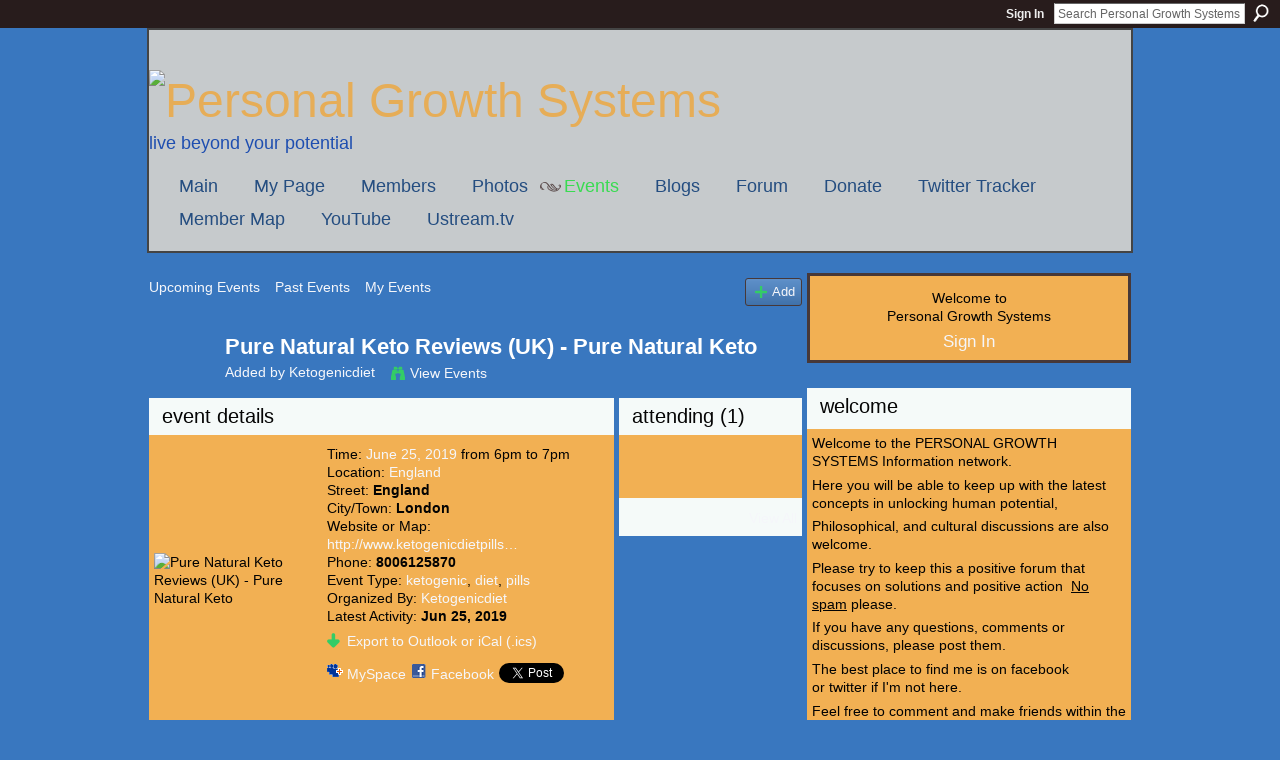

--- FILE ---
content_type: text/html; charset=UTF-8
request_url: http://personalgrowthsystems.ning.com/events/pure-natural-keto-reviews-uk-pure-natural-keto
body_size: 40300
content:
<!DOCTYPE html>
<html lang="en" xmlns:og="http://ogp.me/ns#" xmlns:fb="http://www.facebook.com/2008/fbml">
<head data-layout-view="default" class="xj_layout_head">
<script>
    window.dataLayer = window.dataLayer || [];
        </script>
<!-- Google Tag Manager -->
<script>(function(w,d,s,l,i){w[l]=w[l]||[];w[l].push({'gtm.start':
new Date().getTime(),event:'gtm.js'});var f=d.getElementsByTagName(s)[0],
j=d.createElement(s),dl=l!='dataLayer'?'&l='+l:'';j.async=true;j.src=
'https://www.googletagmanager.com/gtm.js?id='+i+dl;f.parentNode.insertBefore(j,f);
})(window,document,'script','dataLayer','GTM-T5W4WQ');</script>
<!-- End Google Tag Manager -->
        <meta http-equiv="Content-Type" content="text/html; charset=utf-8" />
    <title>Pure Natural Keto Reviews (UK) - Pure Natural Keto - Personal Growth Systems</title>
    <link rel="icon" href="http://personalgrowthsystems.ning.com/favicon.ico" type="image/x-icon" />
    <link rel="SHORTCUT ICON" href="http://personalgrowthsystems.ning.com/favicon.ico" type="image/x-icon" />
    <meta name="description" content="http://www.ketogenicdietpills.com/pure-natural-keto-reviews/ ;}  data-sheets-userformat= { 2 :1065473, 3 :{ 1 :0}, 12 :0, 17 :1, 23 :2} &amp;gt;The pure natura…" />
    <meta name="keywords" content="ketogenic, diet, pills" />
<meta name="title" content="Pure Natural Keto Reviews (UK) - Pure Natural Keto" />
<meta property="og:type" content="website" />
<meta property="og:url" content="http://personalgrowthsystems.ning.com/events/pure-natural-keto-reviews-uk-pure-natural-keto" />
<meta property="og:title" content="Pure Natural Keto Reviews (UK) - Pure Natural Keto" />
<meta property="og:image" content="http://storage.ning.com/topology/rest/1.0/file/get/117585678?profile=original&amp;size=90&amp;crop=1%3A1&amp;xj_event_default=1">
<meta name="twitter:card" content="summary" />
<meta name="twitter:title" content="Pure Natural Keto Reviews (UK) - Pure Natural Keto" />
<meta name="twitter:description" content="http://www.ketogenicdietpills.com/pure-natural-keto-reviews/ ;}  data-sheets-userformat= { 2 :1065473, 3 :{ 1 :0}, 12 :0, 17 :1, 23 :2} &amp;gt;The pure natura…" />
<meta name="twitter:image" content="http://storage.ning.com/topology/rest/1.0/file/get/117585678?profile=original&amp;size=90&amp;crop=1%3A1&amp;xj_event_default=1" />
<link rel="image_src" href="http://storage.ning.com/topology/rest/1.0/file/get/117585678?profile=original&amp;size=90&amp;crop=1%3A1&amp;xj_event_default=1" />
<script type="text/javascript">
    djConfig = { baseScriptUri: 'http://personalgrowthsystems.ning.com/xn/static-6.11.8.1/js/dojo-0.3.1-ning/', isDebug: false }
ning = {"CurrentApp":{"premium":true,"iconUrl":"https:\/\/storage.ning.com\/topology\/rest\/1.0\/file\/get\/1228162093?profile=UPSCALE_150x150","url":"httppersonalgrowthsystems.ning.com","domains":[],"online":true,"privateSource":true,"id":"personalgrowthsystems","appId":6390774,"description":"","name":"Personal Growth Systems","owner":"331r3bhb5idjw","createdDate":"2011-03-31T03:17:34.096Z","runOwnAds":false,"category":{"marketing":null,"development":null,"improvement":null,"growth":null,"coaching":null,"business":null,"market":null,"train":null,"best":null,"free":null,"portland":null,"personal":null,"coach":null,"better":null,"professional":null,"advice":null,"life":null,"self":null,"systems":null},"tags":["marketing","development","improvement","growth","coaching","business","market","train","best","free","portland","personal","coach","better","professional","advice","life","self","systems"]},"CurrentProfile":null,"maxFileUploadSize":5};
        (function(){
            if (!window.ning) { return; }

            var age, gender, rand, obfuscated, combined;

            obfuscated = document.cookie.match(/xgdi=([^;]+)/);
            if (obfuscated) {
                var offset = 100000;
                obfuscated = parseInt(obfuscated[1]);
                rand = obfuscated / offset;
                combined = (obfuscated % offset) ^ rand;
                age = combined % 1000;
                gender = (combined / 1000) & 3;
                gender = (gender == 1 ? 'm' : gender == 2 ? 'f' : 0);
                ning.viewer = {"age":age,"gender":gender};
            }
        })();

        if (window.location.hash.indexOf('#!/') == 0) {
        window.location.replace(window.location.hash.substr(2));
    }
    window.xg = window.xg || {};
xg.captcha = {
    'shouldShow': false,
    'siteKey': '6Ldf3AoUAAAAALPgNx2gcXc8a_5XEcnNseR6WmsT'
};
xg.addOnRequire = function(f) { xg.addOnRequire.functions.push(f); };
xg.addOnRequire.functions = [];
xg.addOnFacebookLoad = function (f) { xg.addOnFacebookLoad.functions.push(f); };
xg.addOnFacebookLoad.functions = [];
xg._loader = {
    p: 0,
    loading: function(set) {  this.p++; },
    onLoad: function(set) {
                this.p--;
        if (this.p == 0 && typeof(xg._loader.onDone) == 'function') {
            xg._loader.onDone();
        }
    }
};
xg._loader.loading('xnloader');
if (window.bzplcm) {
    window.bzplcm._profileCount = 0;
    window.bzplcm._profileSend = function() { if (window.bzplcm._profileCount++ == 1) window.bzplcm.send(); };
}
xg._loader.onDone = function() {
            if(window.bzplcm)window.bzplcm.start('ni');
        xg.shared.util.parseWidgets();    var addOnRequireFunctions = xg.addOnRequire.functions;
    xg.addOnRequire = function(f) { f(); };
    try {
        if (addOnRequireFunctions) { dojo.lang.forEach(addOnRequireFunctions, function(onRequire) { onRequire.apply(); }); }
    } catch (e) {
        if(window.bzplcm)window.bzplcm.ts('nx').send();
        throw e;
    }
    if(window.bzplcm) { window.bzplcm.stop('ni'); window.bzplcm._profileSend(); }
};
window.xn = { track: { event: function() {}, pageView: function() {}, registerCompletedFlow: function() {}, registerError: function() {}, timer: function() { return { lapTime: function() {} }; } } };</script>
<link rel="alternate" type="application/atom+xml" title="Comments - Pure Natural Keto Reviews (UK) - Pure Natural Keto - Personal Growth Systems" href="http://personalgrowthsystems.ning.com/events/comment/feed?attachedTo=6390774%3AEvent%3A673658&amp;xn_auth=no" />
<style type="text/css" media="screen,projection">
#xg_navigation ul div.xg_subtab ul li a {
    color:#919191;
    background:#F2F2F2;
}
#xg_navigation ul div.xg_subtab ul li a:hover {
    color:#5E5E5E;
    background:#D9D9D9;
}
</style>

<style type="text/css" media="screen,projection">
@import url("http://static.ning.com/socialnetworkmain/widgets/index/css/common-982.min.css?xn_version=3128532263");
@import url("http://static.ning.com/socialnetworkmain/widgets/index/css/wide-sidebar.min.css?xn_version=1460991910");
@import url("http://static.ning.com/socialnetworkmain/widgets/events/css/component.min.css?xn_version=2271088567");

</style>

<style type="text/css" media="screen,projection">
@import url("/generated-69468fc9483512-12966239-css?xn_version=202512201152");

</style>

<style type="text/css" media="screen,projection">
@import url("/generated-69468fc8d72554-20560856-css?xn_version=202512201152");

</style>

<!--[if IE 6]>
    <link rel="stylesheet" type="text/css" href="http://static.ning.com/socialnetworkmain/widgets/index/css/common-ie6.min.css?xn_version=463104712" />
<![endif]-->
<!--[if IE 7]>
<link rel="stylesheet" type="text/css" href="http://static.ning.com/socialnetworkmain/widgets/index/css/common-ie7.css?xn_version=2712659298" />
<![endif]-->
<link rel="EditURI" type="application/rsd+xml" title="RSD" href="http://personalgrowthsystems.ning.com/profiles/blog/rsd" />
<script type="text/javascript">(function(a,b){if(/(android|bb\d+|meego).+mobile|avantgo|bada\/|blackberry|blazer|compal|elaine|fennec|hiptop|iemobile|ip(hone|od)|iris|kindle|lge |maemo|midp|mmp|netfront|opera m(ob|in)i|palm( os)?|phone|p(ixi|re)\/|plucker|pocket|psp|series(4|6)0|symbian|treo|up\.(browser|link)|vodafone|wap|windows (ce|phone)|xda|xiino/i.test(a)||/1207|6310|6590|3gso|4thp|50[1-6]i|770s|802s|a wa|abac|ac(er|oo|s\-)|ai(ko|rn)|al(av|ca|co)|amoi|an(ex|ny|yw)|aptu|ar(ch|go)|as(te|us)|attw|au(di|\-m|r |s )|avan|be(ck|ll|nq)|bi(lb|rd)|bl(ac|az)|br(e|v)w|bumb|bw\-(n|u)|c55\/|capi|ccwa|cdm\-|cell|chtm|cldc|cmd\-|co(mp|nd)|craw|da(it|ll|ng)|dbte|dc\-s|devi|dica|dmob|do(c|p)o|ds(12|\-d)|el(49|ai)|em(l2|ul)|er(ic|k0)|esl8|ez([4-7]0|os|wa|ze)|fetc|fly(\-|_)|g1 u|g560|gene|gf\-5|g\-mo|go(\.w|od)|gr(ad|un)|haie|hcit|hd\-(m|p|t)|hei\-|hi(pt|ta)|hp( i|ip)|hs\-c|ht(c(\-| |_|a|g|p|s|t)|tp)|hu(aw|tc)|i\-(20|go|ma)|i230|iac( |\-|\/)|ibro|idea|ig01|ikom|im1k|inno|ipaq|iris|ja(t|v)a|jbro|jemu|jigs|kddi|keji|kgt( |\/)|klon|kpt |kwc\-|kyo(c|k)|le(no|xi)|lg( g|\/(k|l|u)|50|54|\-[a-w])|libw|lynx|m1\-w|m3ga|m50\/|ma(te|ui|xo)|mc(01|21|ca)|m\-cr|me(rc|ri)|mi(o8|oa|ts)|mmef|mo(01|02|bi|de|do|t(\-| |o|v)|zz)|mt(50|p1|v )|mwbp|mywa|n10[0-2]|n20[2-3]|n30(0|2)|n50(0|2|5)|n7(0(0|1)|10)|ne((c|m)\-|on|tf|wf|wg|wt)|nok(6|i)|nzph|o2im|op(ti|wv)|oran|owg1|p800|pan(a|d|t)|pdxg|pg(13|\-([1-8]|c))|phil|pire|pl(ay|uc)|pn\-2|po(ck|rt|se)|prox|psio|pt\-g|qa\-a|qc(07|12|21|32|60|\-[2-7]|i\-)|qtek|r380|r600|raks|rim9|ro(ve|zo)|s55\/|sa(ge|ma|mm|ms|ny|va)|sc(01|h\-|oo|p\-)|sdk\/|se(c(\-|0|1)|47|mc|nd|ri)|sgh\-|shar|sie(\-|m)|sk\-0|sl(45|id)|sm(al|ar|b3|it|t5)|so(ft|ny)|sp(01|h\-|v\-|v )|sy(01|mb)|t2(18|50)|t6(00|10|18)|ta(gt|lk)|tcl\-|tdg\-|tel(i|m)|tim\-|t\-mo|to(pl|sh)|ts(70|m\-|m3|m5)|tx\-9|up(\.b|g1|si)|utst|v400|v750|veri|vi(rg|te)|vk(40|5[0-3]|\-v)|vm40|voda|vulc|vx(52|53|60|61|70|80|81|83|85|98)|w3c(\-| )|webc|whit|wi(g |nc|nw)|wmlb|wonu|x700|yas\-|your|zeto|zte\-/i.test(a.substr(0,4)))window.location.replace(b)})(navigator.userAgent||navigator.vendor||window.opera,'http://personalgrowthsystems.ning.com/m/event?id=6390774%3AEvent%3A673658');</script></head>
<body>
<!-- Google Tag Manager (noscript) -->
<noscript><iframe src="https://www.googletagmanager.com/ns.html?id=GTM-T5W4WQ"
height="0" width="0" style="display:none;visibility:hidden"></iframe></noscript>
<!-- End Google Tag Manager (noscript) -->
    <div class="xj_before_content"><div id='fb-root'></div>
<script>
  window.fbAsyncInit = function () {
    FB.init({
      appId      : '110867762327825', 
      status     : true,   
      cookie     : true,   
      xfbml      : true, 
      version    : 'v2.3'  
    });
    var n = xg.addOnFacebookLoad.functions.length;
    for (var i = 0; i < n; i++) {
      xg.addOnFacebookLoad.functions[i]();
    }
    xg.addOnFacebookLoad = function (f) { f(); };
    xg.addOnFacebookLoad.functions = [];
  };
  (function() {
    var e = document.createElement('script');
    e.src = document.location.protocol + '//connect.facebook.net/en_US/sdk.js';
    e.async = true;
    document.getElementById('fb-root').appendChild(e);
  })();
</script>        <div id="xn_bar">
            <div id="xn_bar_menu">
                <div id="xn_bar_menu_branding" >
                                    </div>

                <div id="xn_bar_menu_more">
                    <form id="xn_bar_menu_search" method="GET" action="http://personalgrowthsystems.ning.com/main/search/search">
                        <fieldset>
                            <input type="text" name="q" id="xn_bar_menu_search_query" value="Search Personal Growth Systems" _hint="Search Personal Growth Systems" accesskey="4" class="text xj_search_hint" />
                            <a id="xn_bar_menu_search_submit" href="#" onclick="document.getElementById('xn_bar_menu_search').submit();return false">Search</a>
                        </fieldset>
                    </form>
                </div>

                            <ul id="xn_bar_menu_tabs">
                                            <li><a href="http://personalgrowthsystems.ning.com/main/authorization/signIn?target=http%3A%2F%2Fpersonalgrowthsystems.ning.com%2Fevents%2Fpure-natural-keto-reviews-uk-pure-natural-keto">Sign In</a></li>
                                    </ul>
                        </div>
        </div>
        </div>
    <div class="xg_theme" data-layout-pack="romeo">
        <div id="xg_themebody">
            <div id="xg_ad_above_header" class="xg_ad xj_ad_above_header dy-displaynone">
                
            </div>
            <div id="xg_head">
                <div id="xg_masthead">
                    <h1 id="xg_sitename" class="xj_site_name"><a id="application_name_header_link" href="/"><img src="http://storage.ning.com/topology/rest/1.0/file/get/87758699?profile=original" alt="Personal Growth Systems"></a></h1>
                    <p id="xg_sitedesc" class="xj_site_desc">Live beyond your potential</p>
                </div>
                <div id="xg_navigation" class="xj_navigation"><ul>
    <li id="xg_tab_main" class="xg_subtab"><a href="/"><span>Main</span></a></li><li id="xg_tab_profile" class="xg_subtab"><a href="/profiles"><span>My Page</span></a></li><li id="xg_tab_members" class="xg_subtab"><a href="/profiles/members/"><span>Members</span></a></li><li id="xg_tab_photo" class="xg_subtab"><a href="/photo"><span>Photos</span></a></li><li id="xg_tab_events" class="xg_subtab this"><a href="/events"><span>Events</span></a></li><li id="xg_tab_blogs" class="xg_subtab"><a href="/profiles/blog/list"><span>Blogs</span></a></li><li id="xg_tab_forum" class="xg_subtab"><a href="/forum"><span>Forum</span></a></li><li id="xg_tab_http://os.ning.com/ningapps/paypal/gadget.xml?ning-app-status=network" class="xg_subtab"><a href="/opensocial/ningapps/show?appUrl=http%3A%2F%2Fos.ning.com%2Fningapps%2Fpaypal%2Fgadget.xml%3Fning-app-status%3Dnetwork&amp;owner=331r3bhb5idjw"><span>Donate</span></a></li><li id="xg_tab_http://os.ning.com/ningapps/twittertracker/gadget.xml?ning-app-status=network" class="xg_subtab"><a href="/opensocial/ningapps/show?appUrl=http%3A%2F%2Fos.ning.com%2Fningapps%2Ftwittertracker%2Fgadget.xml%3Fning-app-status%3Dnetwork&amp;owner=331r3bhb5idjw"><span>Twitter Tracker</span></a></li><li id="xg_tab_http://apps.io/user-map/?ning-app-status=network" class="xg_subtab"><a href="/opensocial/ningapps/show?appUrl=http%3A%2F%2Fapps.io%2Fuser-map%2F%3Fning-app-status%3Dnetwork&amp;owner=331r3bhb5idjw"><span>Member Map</span></a></li><li id="xg_tab_http://os.ning.com/ningapps/youtube/gadget.xml?ning-app-status=network" class="xg_subtab"><a href="/opensocial/ningapps/show?appUrl=http%3A%2F%2Fos.ning.com%2Fningapps%2Fyoutube%2Fgadget.xml%3Fning-app-status%3Dnetwork&amp;owner=331r3bhb5idjw"><span>YouTube</span></a></li><li id="xg_tab_http://www.ustream.tv/ning.xml?ning-app-status=network" class="xg_subtab"><a href="/opensocial/ningapps/show?appUrl=http%3A%2F%2Fwww.ustream.tv%2Fning.xml%3Fning-app-status%3Dnetwork&amp;owner=331r3bhb5idjw"><span>Ustream.tv</span></a></li></ul>
</div>
            </div>
            <div id="xg_ad_below_header" class="xg_ad xj_ad_below_header dy-displaynone">
						
					</div>
            <div id="xg" class="xg_widget_events xg_widget_events_event xg_widget_events_event_show">
                	
                <div id="xg_body">
                    <div class="xj_notifications"></div>
                    <div class="xg_column xg_span-14" id="column1">
                        <div id="xg_canvas" class="xj_canvas">
                            <ul class="navigation easyclear">
	<li><a href="http://personalgrowthsystems.ning.com/events/event/listUpcoming">Upcoming Events</a></li>
	<li><a href="http://personalgrowthsystems.ning.com/events/event/listArchive">Past Events</a></li>
	<li><a href="http://personalgrowthsystems.ning.com/events/event/listUserEvents?">My Events</a></li>
			<li class="right xg_lightborder navbutton"><a href="http://personalgrowthsystems.ning.com/events/event/new?cancelTarget=http%3A%2F%2Fpersonalgrowthsystems.ning.com%2Fevents%2Fpure-natural-keto-reviews-uk-pure-natural-keto" class="xg_sprite xg_sprite-add">Add</a></li>
	</ul>
<div class="xg_headline xg_headline-img xg_headline-2l">
    <div class="ib"><span class="xg_avatar"><a class="fn url" href="http://personalgrowthsystems.ning.com/profile/Ketogenicdiet"  title="Ketogenicdiet"><span class="table_img dy-avatar dy-avatar-64 "><img  class="photo photo" src="http://storage.ning.com/topology/rest/1.0/file/get/117585600?profile=original&amp;width=64&amp;height=64&amp;crop=1%3A1&amp;xj_user_default=1" alt="" /></span></a></span></div>
<div class="tb"><h1>Pure Natural Keto Reviews (UK) - Pure Natural Keto</h1>
        <ul class="navigation byline">
            <li><a class="nolink">Added by </a><a href="/profile/Ketogenicdiet">Ketogenicdiet</a></li>
            <li><a class="xg_sprite xg_sprite-view" href="http://personalgrowthsystems.ning.com/events/event/listUserEvents?user=2upunmt2fxs2h">View Events</a></li>
        </ul>
    </div>
</div>

<div class="xg_column xg_span-12">
    <div class="xg_module eventDetails xg_module_with_dialog">
    <div class="xg_module_head">
        <h2>Event Details</h2>
    </div>
    <div class="xg_module_body nopad">        <div class="xg_column xg_span-4 "><div class="pad5"><img src="http://storage.ning.com/topology/rest/1.0/file/get/117585678?profile=original&size=173&crop=1%3A1&xj_event_default=1" alt="Pure Natural Keto Reviews (UK) - Pure Natural Keto" /></div></div>
        <div class="xg_column xg_span-8 last-child">
            <div class="event_details">
                <p>
                    Time: <a href="http://personalgrowthsystems.ning.com/events/event/listByDate?date=2019-06-25">June 25, 2019</a> from 6pm to 7pm<br />
                    <span id="eventLocation">Location: <a href="http://personalgrowthsystems.ning.com/events/event/listByLocation?location=England">England</a></span><br />                                            Street: <strong>England</strong><br />                        City/Town: <strong>London</strong><br />                        Website or Map: <a href="http://www.ketogenicdietpills.com/pure-natural-keto-reviews/">http://www.ketogenicdietpills…</a><br />                        Phone: <strong>8006125870</strong><br />                                        <span id="eventTypes">Event Type: <a href="http://personalgrowthsystems.ning.com/events/event/listByType?type=ketogenic">ketogenic</a>, <a href="http://personalgrowthsystems.ning.com/events/event/listByType?type=diet">diet</a>, <a href="http://personalgrowthsystems.ning.com/events/event/listByType?type=pills">pills</a></span><br />
                    Organized By: <a href="/profile/Ketogenicdiet">Ketogenicdiet</a><br />                    Latest Activity: <strong>Jun 25, 2019</strong>                </p>
                                                    <p>
                                                                            <a href="http://personalgrowthsystems.ning.com/events/pure-natural-keto-reviews-uk-pure-natural-keto/export" class="xg_sprite xg_sprite-download">Export to Outlook or iCal (.ics)</a><br />
                                                                            		    </p>
                    		    <p class="share-links clear">
                        <a href="http://www.myspace.com/Modules/PostTo/Pages/?t=Pure%20Natural%20Keto%20Reviews%20%28UK%29%20-%20Pure%20Natural%20Keto&c=Check%20out%20%22Pure%20Natural%20Keto%20Reviews%20%28UK%29%20-%20Pure%20Natural%20Keto%22%20on%20Personal%20Growth%20Systems&u=http%3A%2F%2Fpersonalgrowthsystems.ning.com%2Fxn%2Fdetail%2F6390774%3AEvent%3A673658&l=2" class="post_to_myspace" target="_blank">MySpace</a>            <script>!function(d,s,id){var js,fjs=d.getElementsByTagName(s)[0];if(!d.getElementById(id)){js=d.createElement(s);js.id=id;js.src="//platform.twitter.com/widgets.js";fjs.parentNode.insertBefore(js,fjs);}}(document,"script","twitter-wjs");</script>
                    <span class="xg_tweet">
        <a href="https://twitter.com/share" class="post_to_twitter twitter-share-button" target="_blank"
            data-text="Checking out &quot;Pure Natural Keto Reviews (UK) - Pure Natural Keto&quot; on Personal Growth Systems:" data-url="http://personalgrowthsystems.ning.com/events/pure-natural-keto-reviews-uk-pure-natural-keto" data-count="none" data-dnt="true">Tweet</a>
        </span>
                <a class="post_to_facebook xj_post_to_facebook_stream dy-displaynone" href="http://www.facebook.com/share.php?u=http%3A%2F%2Fpersonalgrowthsystems.ning.com%2Fevents%2Fpure-natural-keto-reviews-uk-pure-natural-keto%3Fxg_source%3Dfacebook&amp;t=Pure%20Natural%20Keto%20Reviews%20%28UK%29%20-%20Pure%20Natural%20Keto%20on%20Personal%20Growth%20Systems"
                _args="{&quot;name&quot;:&quot;Pure Natural Keto Reviews (UK) - Pure Natural Keto on Personal Growth Systems&quot;,&quot;href&quot;:&quot;http:\/\/personalgrowthsystems.ning.com\/events\/pure-natural-keto-reviews-uk-pure-natural-keto?xg_source=facebook&quot;,&quot;caption&quot;:&quot;Location: England \u2013 Time: June 25, 2019 from 6pm to 7pm&quot;,&quot;description&quot;:&quot;http:\/\/www.ketogenicdietpills.com\/pure-natural-keto-reviews\/\&quot;;}\&quot; data-sheets-userformat=\&quot;{\&quot;2\&quot;:1065473,\&quot;3\&quot;:{\&quot;1\&quot;:0},\&quot;12\&quot;:0,\&quot;17\&quot;:1,\&quot;23\&quot;:2}\&quot;&gt;The pure natural keto reviews requires holding fast to an amazingly low-carb, high-fat eating routine so as to put your body into a metabolic state called ketosis. Pure natural keto reviews makes your body increasingly productive at consuming fat. For Visit More info: http:\/\/www.ketogenicdietpills.com\/pure-natural-keto-reviews\/&quot;,&quot;media&quot;:[{&quot;type&quot;:&quot;image&quot;,&quot;src&quot;:&quot;http:\/\/storage.ning.com\/topology\/rest\/1.0\/file\/get\/117585678?profile=original&amp;size=90&amp;crop=1:1&amp;xj_event_default=1&quot;,&quot;href&quot;:&quot;http:\/\/personalgrowthsystems.ning.com\/events\/pure-natural-keto-reviews-uk-pure-natural-keto?xg_source=facebook&quot;}],&quot;actionLink&quot;:{&quot;text&quot;:&quot;RSVP&quot;,&quot;href&quot;:&quot;http:\/\/personalgrowthsystems.ning.com\/events\/pure-natural-keto-reviews-uk-pure-natural-keto?xg_source=facebook&quot;},&quot;log&quot;:{&quot;module&quot;:&quot;events&quot;,&quot;page&quot;:&quot;event&quot;,&quot;action&quot;:&quot;show&quot;},&quot;private&quot;:false,&quot;user&quot;:null,&quot;contentId&quot;:null,&quot;display&quot;:false,&quot;userMessage&quot;:&quot;&quot;,&quot;pageId&quot;:null,&quot;text&quot;:&quot;Facebook&quot;}"
                >Facebook</a>
            <a class="post_to_facebook xj_post_to_facebook_stream " href="http://www.facebook.com/share.php?u=http%3A%2F%2Fpersonalgrowthsystems.ning.com%2Fevents%2Fpure-natural-keto-reviews-uk-pure-natural-keto%3Fxg_source%3Dfacebook&amp;t=Pure%20Natural%20Keto%20Reviews%20%28UK%29%20-%20Pure%20Natural%20Keto%20on%20Personal%20Growth%20Systems"
                _args="{&quot;name&quot;:&quot;Pure Natural Keto Reviews (UK) - Pure Natural Keto on Personal Growth Systems&quot;,&quot;href&quot;:&quot;http:\/\/personalgrowthsystems.ning.com\/events\/pure-natural-keto-reviews-uk-pure-natural-keto?xg_source=facebook&quot;,&quot;caption&quot;:&quot;Location: England \u2013 Time: June 25, 2019 from 6pm to 7pm&quot;,&quot;description&quot;:&quot;http:\/\/www.ketogenicdietpills.com\/pure-natural-keto-reviews\/\&quot;;}\&quot; data-sheets-userformat=\&quot;{\&quot;2\&quot;:1065473,\&quot;3\&quot;:{\&quot;1\&quot;:0},\&quot;12\&quot;:0,\&quot;17\&quot;:1,\&quot;23\&quot;:2}\&quot;&gt;The pure natural keto reviews requires holding fast to an amazingly low-carb, high-fat eating routine so as to put your body into a metabolic state called ketosis. Pure natural keto reviews makes your body increasingly productive at consuming fat. For Visit More info: http:\/\/www.ketogenicdietpills.com\/pure-natural-keto-reviews\/&quot;,&quot;media&quot;:[{&quot;type&quot;:&quot;image&quot;,&quot;src&quot;:&quot;http:\/\/storage.ning.com\/topology\/rest\/1.0\/file\/get\/117585678?profile=original&amp;size=90&amp;crop=1:1&amp;xj_event_default=1&quot;,&quot;href&quot;:&quot;http:\/\/personalgrowthsystems.ning.com\/events\/pure-natural-keto-reviews-uk-pure-natural-keto?xg_source=facebook&quot;}],&quot;actionLink&quot;:{&quot;text&quot;:&quot;RSVP&quot;,&quot;href&quot;:&quot;http:\/\/personalgrowthsystems.ning.com\/events\/pure-natural-keto-reviews-uk-pure-natural-keto?xg_source=facebook&quot;},&quot;log&quot;:{&quot;module&quot;:&quot;events&quot;,&quot;page&quot;:&quot;event&quot;,&quot;action&quot;:&quot;show&quot;},&quot;private&quot;:false,&quot;user&quot;:null,&quot;contentId&quot;:null,&quot;userMessage&quot;:&quot;&quot;,&quot;pageId&quot;:null,&quot;text&quot;:&quot;Facebook&quot;,&quot;display&quot;:null}"
                >Facebook</a>
    <div class="likebox">
    <div class="facebook-like" data-content-type="Event" data-content-id="6390774:Event:673658" data-page-type="detail">
        <fb:like href="http://personalgrowthsystems.ning.com/xn/detail/6390774:Event:673658" layout="button_count" show_faces="false" width="450"></fb:like>
    </div>
</div>
                    </p>
                            </div>
        </div>
    </div>
</div>
<div class="xg_module">
    <div class="xg_module_head">
        <h2>Event Description</h2>
    </div>
    <div class="xg_module_body">
        <div class="xg_user_generated"><p><p><span>http://www.ketogenicdietpills.com/pure-natural-keto-reviews/";}" data-sheets-userformat="{"2":1065473,"3":{"1":0},"12":0,"17":1,"23":2}"&gt;The pure natural keto reviews requires holding fast to an amazingly low-carb, high-fat eating routine so as to put your body into a metabolic state called ketosis. <a href="http://www.ketogenicdietpills.com/pure-natural-keto-reviews/" target="_blank" rel="noopener">Pure natural keto reviews</a> makes your body increasingly productive at consuming fat. For Visit More info: <a href="http://www.ketogenicdietpills.com/pure-natural-keto-reviews/">http://www.ketogenicdietpills.com/pure-natural-keto-reviews/</a></span></p></p></div>
                    <ul class="pagination smallpagination">
                            <li class="left"><a href="http://personalgrowthsystems.ning.com/events/nerotenze-nz" title="Nerotenze Nz">&lt; Previous Event</a></li>
                            <li class="right"><a title="For A Longer Foreplay Session Before Sex, Hire Mumbai Escort" href="http://personalgrowthsystems.ning.com/events/for-a-longer-foreplay-session-before-sex-hire-mumbai-escort">Next Event &gt;</a></li>
                        </ul>
            </div>
</div>
    
        <div class="xg_module">
                            <div class="xg_module_head"><h2 id="comments" numComments="0">Comment Wall</h2></div>
                                <div class="xg_module_body" id="comments" style="display: none" _numComments="0" _scrollTo="">
                    </div>
                    <div class="xg_module_body">
                    <p id="add-comment">Comment</p>
                                            <div class="comment-join">
                            <h3>RSVP for Pure Natural Keto Reviews (UK) - Pure Natural Keto to add comments!</h3><p><a href="http://personalgrowthsystems.ning.com/main/authorization/signUp?target=http%3A%2F%2Fpersonalgrowthsystems.ning.com%2Fevents%2Fpure-natural-keto-reviews-uk-pure-natural-keto">Join Personal Growth Systems</a></p>                        </div>
                                                        </div>
                            <div class="xg_module_foot" id="xj_comments_footer" style="display:none">
                                            <p class="left">
                            <a class="xg_icon xg_icon-rss" href="http://personalgrowthsystems.ning.com/events/comment/feed?attachedTo=6390774%3AEvent%3A673658&amp;xn_auth=no">RSS</a>
                        </p>
                                    </div>
                    </div>
    </div>
<div class="xg_column xg_span-4 xg_last">
        <div class="xg_module">
    <div class="xg_module_head"><h2>Attending (1)</h2></div>
    <div class="xg_module_body vcard-48grid">
        <span class="xg_avatar"><a class="fn url" href="http://personalgrowthsystems.ning.com/profile/Ketogenicdiet"  title="Ketogenicdiet"><span class="table_img dy-avatar dy-avatar-48 "><img  class="photo photo" src="http://storage.ning.com/topology/rest/1.0/file/get/117585600?profile=original&amp;width=48&amp;height=48&amp;crop=1%3A1&amp;xj_user_default=1" alt="" /></span></a></span>    </div>
    <div class="xg_module_foot">
        <ul>
            <li class="right"><a href="http://personalgrowthsystems.ning.com/events/pure-natural-keto-reviews-uk-pure-natural-keto/showAttendees?status=attending">View All</a></li>
        </ul>
    </div>
</div>
</div>

                        </div>
                    </div>                
                    <div class="xg_column xg_span-7 xg_last" id="column2">
                        <div class="xj_user_info">    <div class="xg_module" id="xg_module_account">
        <div class="xg_module_body xg_signup xg_lightborder">
            <p>Welcome to<br />Personal Growth Systems</p>
                        <p class="last-child"><big><strong><a href="http://personalgrowthsystems.ning.com/main/authorization/signIn?target=http%3A%2F%2Fpersonalgrowthsystems.ning.com%2Fevents%2Fpure-natural-keto-reviews-uk-pure-natural-keto" style="white-space:nowrap">Sign In</a></strong></big></p>
                    </div>
    </div>
</div>
                        <div class="xj_sidebar_content"><div class="xg_module html_module module_text xg_reset" data-module_name="text"
        >
        <div class="xg_module_head"><h2>Welcome</h2></div>
        <div class="xg_module_body xg_user_generated">
            <p>Welcome to the PERSONAL GROWTH SYSTEMS Information network.</p>
<p>Here you will be able to keep up with the latest concepts in&#160;unlocking&#160;human potential,</p>
<p>Philosophical, and cultural&#160;discussions are also welcome.</p>
<p>Please try to keep this a positive forum that focuses on solutions and positive action&#160;&#160;<span style="text-decoration: underline;">No spam</span> please.</p>
<p>If you have any questions, comments or discussions, please post them.</p>
<p>The best place to find me is on facebook or&#160;twitter if I'm not here.</p>
<p>Feel free to comment and make friends within the community.</p>
<p>You may envite as many people as you want to join our network. Have fun!</p>
<p>&#160;</p>
<p>This page is best viewed in&#160;safari or firefox.</p>
<p>(add your location to the map)</p>
<p>&#160;</p>
<p>&#160;</p>
        </div>
        </div>
<div class="xg_module html_module module_text xg_reset" data-module_name="text"
        >
        <div class="xg_module_head"><h2>Who We Are</h2></div>
        <div class="xg_module_body xg_user_generated">
            <p>Personal&#160;Growth&#160;Systems is a free information forum that focuses specifically on self improvement in every form.</p>
<p>The tools available on this site will allow members to coach and support each other in virtually any aspect of self improvement.</p>
<p>Please use the blog and forum pages to start a discussion so you can get started.</p>
        </div>
        </div>
<div class="xg_module html_module module_text xg_reset" data-module_name="text"
        >
        <div class="xg_module_head"><h2>Get a Coach</h2></div>
        <div class="xg_module_body xg_user_generated">
            <p>Hiring a coach or trainer is a great way to take your self improvement goals to the next level.</p>
        </div>
        </div>
</div>
                    </div>
                </div>
            </div>
            <div id="xg_foot">
                <div id="xg_footcontent">
                    <div class="xj_foot_content"><p class="left">
    © 2026             &nbsp; Created by <a href="/profile/331r3bhb5idjw">David W. Rhay</a>.            &nbsp;
    Powered by<a class="poweredBy-logo" href="https://www.ning.com/" title="" alt="" rel="dofollow">
    <img class="poweredbylogo" width="87" height="15" src="http://static.ning.com/socialnetworkmain/widgets/index/gfx/Ning_MM_footer_wht@2x.png?xn_version=2105418020"
         title="Ning Website Builder" alt="Website builder | Create website | Ning.com">
</a>    </p>
    <p class="right xg_lightfont">
                    <a href="http://personalgrowthsystems.ning.com/main/embeddable/list">Badges</a> &nbsp;|&nbsp;
                        <a href="http://personalgrowthsystems.ning.com/main/authorization/signUp?target=http%3A%2F%2Fpersonalgrowthsystems.ning.com%2Fmain%2Findex%2Freport" dojoType="PromptToJoinLink" _joinPromptText="Please sign up or sign in to complete this step." _hasSignUp="true" _signInUrl="http://personalgrowthsystems.ning.com/main/authorization/signIn?target=http%3A%2F%2Fpersonalgrowthsystems.ning.com%2Fmain%2Findex%2Freport">Report an Issue</a> &nbsp;|&nbsp;
                        <a href="http://personalgrowthsystems.ning.com/main/authorization/termsOfService?previousUrl=http%3A%2F%2Fpersonalgrowthsystems.ning.com%2Fevents%2Fpure-natural-keto-reviews-uk-pure-natural-keto">Terms of Service</a>
            </p>
</div>
                </div>
            </div>
			<div id="xg_ad_below_footer" class="xg_ad xj_ad_below_footer dy-displaynone">
				
			</div>
        </div>
    </div>
    <div class="xj_after_content"><div id="xj_baz17246" class="xg_theme"></div>
<div id="xg_overlay" style="display:none;">
<!--[if lte IE 6.5]><iframe></iframe><![endif]-->
</div>
<!--googleoff: all--><noscript>
	<style type="text/css" media="screen">
        #xg { position:relative;top:120px; }
        #xn_bar { top:120px; }
	</style>
	<div class="errordesc noscript">
		<div>
            <h3><strong>Hello, you need to enable JavaScript to use Personal Growth Systems.</strong></h3>
            <p>Please check your browser settings or contact your system administrator.</p>
			<img src="/xn_resources/widgets/index/gfx/jstrk_off.gif" alt="" height="1" width="1" />
		</div>
	</div>
</noscript><!--googleon: all-->
<script type="text/javascript" src="http://static.ning.com/socialnetworkmain/widgets/lib/core.min.js?xn_version=1651386455"></script>        <script>
            var sources = ["http:\/\/static.ning.com\/socialnetworkmain\/widgets\/lib\/js\/jquery\/jquery.ui.widget.js?xn_version=202512201152","http:\/\/static.ning.com\/socialnetworkmain\/widgets\/lib\/js\/jquery\/jquery.iframe-transport.js?xn_version=202512201152","http:\/\/static.ning.com\/socialnetworkmain\/widgets\/lib\/js\/jquery\/jquery.fileupload.js?xn_version=202512201152","https:\/\/storage.ning.com\/topology\/rest\/1.0\/file\/get\/12882176263?profile=original&r=1724773191","https:\/\/storage.ning.com\/topology\/rest\/1.0\/file\/get\/11108764867?profile=original&r=1684134889","https:\/\/storage.ning.com\/topology\/rest\/1.0\/file\/get\/11108872294?profile=original&r=1684135208"];
            var numSources = sources.length;
                        var heads = document.getElementsByTagName('head');
            var node = heads.length > 0 ? heads[0] : document.body;
            var onloadFunctionsObj = {};

            var createScriptTagFunc = function(source) {
                var script = document.createElement('script');
                
                script.type = 'text/javascript';
                                var currentOnLoad = function() {xg._loader.onLoad(source);};
                if (script.readyState) { //for IE (including IE9)
                    script.onreadystatechange = function() {
                        if (script.readyState == 'complete' || script.readyState == 'loaded') {
                            script.onreadystatechange = null;
                            currentOnLoad();
                        }
                    }
                } else {
                   script.onerror = script.onload = currentOnLoad;
                }

                script.src = source;
                node.appendChild(script);
            };

            for (var i = 0; i < numSources; i++) {
                                xg._loader.loading(sources[i]);
                createScriptTagFunc(sources[i]);
            }
        </script>
    <script type="text/javascript">
if (!ning._) {ning._ = {}}
ning._.compat = { encryptedToken: "<empty>" }
ning._.CurrentServerTime = "2026-01-19T23:58:38+00:00";
ning._.probableScreenName = "";
ning._.domains = {
    base: 'ning.com',
    ports: { http: '80', ssl: '443' }
};
ning.loader.version = '202512201152'; // DEP-251220_1:477f7ee 33
djConfig.parseWidgets = false;
</script>
    <script type="text/javascript">
        xg.token = '';
xg.canTweet = false;
xg.cdnHost = 'static.ning.com';
xg.version = '202512201152';
xg.useMultiCdn = true;
xg.staticRoot = 'socialnetworkmain';
xg.xnTrackHost = "coll.ning.com";
    xg.cdnDefaultPolicyHost = 'static';
    xg.cdnPolicy = [];
xg.global = xg.global || {};
xg.global.currentMozzle = 'events';
xg.global.userCanInvite = false;
xg.global.requestBase = '';
xg.global.locale = 'en_US';
xg.num_thousand_sep = ",";
xg.num_decimal_sep = ".";
(function() {
    dojo.addOnLoad(function() {
        if(window.bzplcm) { window.bzplcm.ts('hr'); window.bzplcm._profileSend(); }
            });
            ning.loader.require('xg.shared.PostToFacebookStreamLink', 'xg.index.facebookLike', function() { xg._loader.onLoad('xnloader'); });
    })();    </script>
<a href="http://twitter.com/share" class="twitter-share-button" data-url="http://www.personalgrowthsystems.ning.com" data-count="horizontal" data-via="rhaydavid">Tweet</a><script type="text/javascript" src="http://platform.twitter.com/widgets.js"></script>

<script src="http://connect.facebook.net/en_US/all.js#xfbml=1"></script><fb:like-box href="http://www.facebook.com/pages/Personal-Growth-Systems/150313171702323#!/pages/Personal-Growth-Systems/150313171702323?sk=wall" width="292" show_faces="true" stream="true" header="true"></fb:like-box>

<script type="text/javascript">

  var _gaq = _gaq || [];
  _gaq.push(['_setAccount', 'UA-22822366-1']);
  _gaq.push(['_trackPageview']);

  (function() {
    var ga = document.createElement('script'); ga.type = 'text/javascript'; ga.async = true;
    ga.src = ('https:' == document.location.protocol ? 'https://ssl' : 'http://www') + '.google-analytics.com/ga.js';
    var s = document.getElementsByTagName('script')[0]; s.parentNode.insertBefore(ga, s);
  })();
<a href="https://twitter.com/rhaydavid" class="twitter-follow-button" data-button="grey" data-text-color="#FFFFFF" data-link-color="#00AEFF">Follow @rhaydavid</a>
<script src="//platform.twitter.com/widgets.js" type="text/javascript"></script>
</script>
<a class="twitter-timeline" data-dnt="true" href="https://twitter.com/rhaydavid"  data-widget-id="342379692663373826">Tweets by @rhaydavid</a>
<script>!function(d,s,id){var js,fjs=d.getElementsByTagName(s)[0],p=/^http:/.test(d.location)?'http':'https';if(!d.getElementById(id)){js=d.createElement(s);js.id=id;js.src=p+"://platform.twitter.com/widgets.js";fjs.parentNode.insertBefore(js,fjs);}}(document,"script","twitter-wjs");</script><script>
    document.addEventListener("DOMContentLoaded", function () {
        if (!dataLayer) {
            return;
        }
        var handler = function (event) {
            var element = event.currentTarget;
            if (element.hasAttribute('data-track-disable')) {
                return;
            }
            var options = JSON.parse(element.getAttribute('data-track'));
            dataLayer.push({
                'event'         : 'trackEvent',
                'eventType'     : 'googleAnalyticsNetwork',
                'eventCategory' : options && options.category || '',
                'eventAction'   : options && options.action || '',
                'eventLabel'    : options && options.label || '',
                'eventValue'    : options && options.value || ''
            });
            if (options && options.ga4) {
                dataLayer.push(options.ga4);
            }
        };
        var elements = document.querySelectorAll('[data-track]');
        for (var i = 0; i < elements.length; i++) {
            elements[i].addEventListener('click', handler);
        }
    });
</script>

</div>
</body>
</html>
